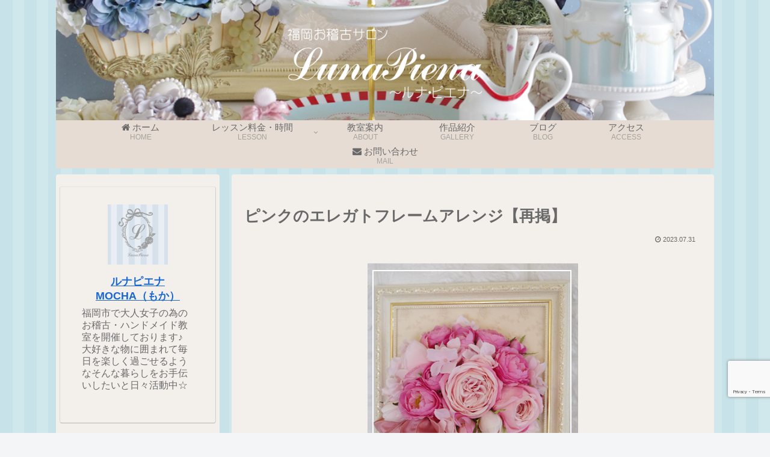

--- FILE ---
content_type: text/html; charset=utf-8
request_url: https://www.google.com/recaptcha/api2/anchor?ar=1&k=6LfKkWUqAAAAAJLKlb2c6QutuyHvs_4IagAmpK2u&co=aHR0cHM6Ly9sdW5hcGllbmEyMDEwLmNvbTo0NDM.&hl=en&v=N67nZn4AqZkNcbeMu4prBgzg&size=invisible&anchor-ms=20000&execute-ms=30000&cb=ihyweyavtcp5
body_size: 48746
content:
<!DOCTYPE HTML><html dir="ltr" lang="en"><head><meta http-equiv="Content-Type" content="text/html; charset=UTF-8">
<meta http-equiv="X-UA-Compatible" content="IE=edge">
<title>reCAPTCHA</title>
<style type="text/css">
/* cyrillic-ext */
@font-face {
  font-family: 'Roboto';
  font-style: normal;
  font-weight: 400;
  font-stretch: 100%;
  src: url(//fonts.gstatic.com/s/roboto/v48/KFO7CnqEu92Fr1ME7kSn66aGLdTylUAMa3GUBHMdazTgWw.woff2) format('woff2');
  unicode-range: U+0460-052F, U+1C80-1C8A, U+20B4, U+2DE0-2DFF, U+A640-A69F, U+FE2E-FE2F;
}
/* cyrillic */
@font-face {
  font-family: 'Roboto';
  font-style: normal;
  font-weight: 400;
  font-stretch: 100%;
  src: url(//fonts.gstatic.com/s/roboto/v48/KFO7CnqEu92Fr1ME7kSn66aGLdTylUAMa3iUBHMdazTgWw.woff2) format('woff2');
  unicode-range: U+0301, U+0400-045F, U+0490-0491, U+04B0-04B1, U+2116;
}
/* greek-ext */
@font-face {
  font-family: 'Roboto';
  font-style: normal;
  font-weight: 400;
  font-stretch: 100%;
  src: url(//fonts.gstatic.com/s/roboto/v48/KFO7CnqEu92Fr1ME7kSn66aGLdTylUAMa3CUBHMdazTgWw.woff2) format('woff2');
  unicode-range: U+1F00-1FFF;
}
/* greek */
@font-face {
  font-family: 'Roboto';
  font-style: normal;
  font-weight: 400;
  font-stretch: 100%;
  src: url(//fonts.gstatic.com/s/roboto/v48/KFO7CnqEu92Fr1ME7kSn66aGLdTylUAMa3-UBHMdazTgWw.woff2) format('woff2');
  unicode-range: U+0370-0377, U+037A-037F, U+0384-038A, U+038C, U+038E-03A1, U+03A3-03FF;
}
/* math */
@font-face {
  font-family: 'Roboto';
  font-style: normal;
  font-weight: 400;
  font-stretch: 100%;
  src: url(//fonts.gstatic.com/s/roboto/v48/KFO7CnqEu92Fr1ME7kSn66aGLdTylUAMawCUBHMdazTgWw.woff2) format('woff2');
  unicode-range: U+0302-0303, U+0305, U+0307-0308, U+0310, U+0312, U+0315, U+031A, U+0326-0327, U+032C, U+032F-0330, U+0332-0333, U+0338, U+033A, U+0346, U+034D, U+0391-03A1, U+03A3-03A9, U+03B1-03C9, U+03D1, U+03D5-03D6, U+03F0-03F1, U+03F4-03F5, U+2016-2017, U+2034-2038, U+203C, U+2040, U+2043, U+2047, U+2050, U+2057, U+205F, U+2070-2071, U+2074-208E, U+2090-209C, U+20D0-20DC, U+20E1, U+20E5-20EF, U+2100-2112, U+2114-2115, U+2117-2121, U+2123-214F, U+2190, U+2192, U+2194-21AE, U+21B0-21E5, U+21F1-21F2, U+21F4-2211, U+2213-2214, U+2216-22FF, U+2308-230B, U+2310, U+2319, U+231C-2321, U+2336-237A, U+237C, U+2395, U+239B-23B7, U+23D0, U+23DC-23E1, U+2474-2475, U+25AF, U+25B3, U+25B7, U+25BD, U+25C1, U+25CA, U+25CC, U+25FB, U+266D-266F, U+27C0-27FF, U+2900-2AFF, U+2B0E-2B11, U+2B30-2B4C, U+2BFE, U+3030, U+FF5B, U+FF5D, U+1D400-1D7FF, U+1EE00-1EEFF;
}
/* symbols */
@font-face {
  font-family: 'Roboto';
  font-style: normal;
  font-weight: 400;
  font-stretch: 100%;
  src: url(//fonts.gstatic.com/s/roboto/v48/KFO7CnqEu92Fr1ME7kSn66aGLdTylUAMaxKUBHMdazTgWw.woff2) format('woff2');
  unicode-range: U+0001-000C, U+000E-001F, U+007F-009F, U+20DD-20E0, U+20E2-20E4, U+2150-218F, U+2190, U+2192, U+2194-2199, U+21AF, U+21E6-21F0, U+21F3, U+2218-2219, U+2299, U+22C4-22C6, U+2300-243F, U+2440-244A, U+2460-24FF, U+25A0-27BF, U+2800-28FF, U+2921-2922, U+2981, U+29BF, U+29EB, U+2B00-2BFF, U+4DC0-4DFF, U+FFF9-FFFB, U+10140-1018E, U+10190-1019C, U+101A0, U+101D0-101FD, U+102E0-102FB, U+10E60-10E7E, U+1D2C0-1D2D3, U+1D2E0-1D37F, U+1F000-1F0FF, U+1F100-1F1AD, U+1F1E6-1F1FF, U+1F30D-1F30F, U+1F315, U+1F31C, U+1F31E, U+1F320-1F32C, U+1F336, U+1F378, U+1F37D, U+1F382, U+1F393-1F39F, U+1F3A7-1F3A8, U+1F3AC-1F3AF, U+1F3C2, U+1F3C4-1F3C6, U+1F3CA-1F3CE, U+1F3D4-1F3E0, U+1F3ED, U+1F3F1-1F3F3, U+1F3F5-1F3F7, U+1F408, U+1F415, U+1F41F, U+1F426, U+1F43F, U+1F441-1F442, U+1F444, U+1F446-1F449, U+1F44C-1F44E, U+1F453, U+1F46A, U+1F47D, U+1F4A3, U+1F4B0, U+1F4B3, U+1F4B9, U+1F4BB, U+1F4BF, U+1F4C8-1F4CB, U+1F4D6, U+1F4DA, U+1F4DF, U+1F4E3-1F4E6, U+1F4EA-1F4ED, U+1F4F7, U+1F4F9-1F4FB, U+1F4FD-1F4FE, U+1F503, U+1F507-1F50B, U+1F50D, U+1F512-1F513, U+1F53E-1F54A, U+1F54F-1F5FA, U+1F610, U+1F650-1F67F, U+1F687, U+1F68D, U+1F691, U+1F694, U+1F698, U+1F6AD, U+1F6B2, U+1F6B9-1F6BA, U+1F6BC, U+1F6C6-1F6CF, U+1F6D3-1F6D7, U+1F6E0-1F6EA, U+1F6F0-1F6F3, U+1F6F7-1F6FC, U+1F700-1F7FF, U+1F800-1F80B, U+1F810-1F847, U+1F850-1F859, U+1F860-1F887, U+1F890-1F8AD, U+1F8B0-1F8BB, U+1F8C0-1F8C1, U+1F900-1F90B, U+1F93B, U+1F946, U+1F984, U+1F996, U+1F9E9, U+1FA00-1FA6F, U+1FA70-1FA7C, U+1FA80-1FA89, U+1FA8F-1FAC6, U+1FACE-1FADC, U+1FADF-1FAE9, U+1FAF0-1FAF8, U+1FB00-1FBFF;
}
/* vietnamese */
@font-face {
  font-family: 'Roboto';
  font-style: normal;
  font-weight: 400;
  font-stretch: 100%;
  src: url(//fonts.gstatic.com/s/roboto/v48/KFO7CnqEu92Fr1ME7kSn66aGLdTylUAMa3OUBHMdazTgWw.woff2) format('woff2');
  unicode-range: U+0102-0103, U+0110-0111, U+0128-0129, U+0168-0169, U+01A0-01A1, U+01AF-01B0, U+0300-0301, U+0303-0304, U+0308-0309, U+0323, U+0329, U+1EA0-1EF9, U+20AB;
}
/* latin-ext */
@font-face {
  font-family: 'Roboto';
  font-style: normal;
  font-weight: 400;
  font-stretch: 100%;
  src: url(//fonts.gstatic.com/s/roboto/v48/KFO7CnqEu92Fr1ME7kSn66aGLdTylUAMa3KUBHMdazTgWw.woff2) format('woff2');
  unicode-range: U+0100-02BA, U+02BD-02C5, U+02C7-02CC, U+02CE-02D7, U+02DD-02FF, U+0304, U+0308, U+0329, U+1D00-1DBF, U+1E00-1E9F, U+1EF2-1EFF, U+2020, U+20A0-20AB, U+20AD-20C0, U+2113, U+2C60-2C7F, U+A720-A7FF;
}
/* latin */
@font-face {
  font-family: 'Roboto';
  font-style: normal;
  font-weight: 400;
  font-stretch: 100%;
  src: url(//fonts.gstatic.com/s/roboto/v48/KFO7CnqEu92Fr1ME7kSn66aGLdTylUAMa3yUBHMdazQ.woff2) format('woff2');
  unicode-range: U+0000-00FF, U+0131, U+0152-0153, U+02BB-02BC, U+02C6, U+02DA, U+02DC, U+0304, U+0308, U+0329, U+2000-206F, U+20AC, U+2122, U+2191, U+2193, U+2212, U+2215, U+FEFF, U+FFFD;
}
/* cyrillic-ext */
@font-face {
  font-family: 'Roboto';
  font-style: normal;
  font-weight: 500;
  font-stretch: 100%;
  src: url(//fonts.gstatic.com/s/roboto/v48/KFO7CnqEu92Fr1ME7kSn66aGLdTylUAMa3GUBHMdazTgWw.woff2) format('woff2');
  unicode-range: U+0460-052F, U+1C80-1C8A, U+20B4, U+2DE0-2DFF, U+A640-A69F, U+FE2E-FE2F;
}
/* cyrillic */
@font-face {
  font-family: 'Roboto';
  font-style: normal;
  font-weight: 500;
  font-stretch: 100%;
  src: url(//fonts.gstatic.com/s/roboto/v48/KFO7CnqEu92Fr1ME7kSn66aGLdTylUAMa3iUBHMdazTgWw.woff2) format('woff2');
  unicode-range: U+0301, U+0400-045F, U+0490-0491, U+04B0-04B1, U+2116;
}
/* greek-ext */
@font-face {
  font-family: 'Roboto';
  font-style: normal;
  font-weight: 500;
  font-stretch: 100%;
  src: url(//fonts.gstatic.com/s/roboto/v48/KFO7CnqEu92Fr1ME7kSn66aGLdTylUAMa3CUBHMdazTgWw.woff2) format('woff2');
  unicode-range: U+1F00-1FFF;
}
/* greek */
@font-face {
  font-family: 'Roboto';
  font-style: normal;
  font-weight: 500;
  font-stretch: 100%;
  src: url(//fonts.gstatic.com/s/roboto/v48/KFO7CnqEu92Fr1ME7kSn66aGLdTylUAMa3-UBHMdazTgWw.woff2) format('woff2');
  unicode-range: U+0370-0377, U+037A-037F, U+0384-038A, U+038C, U+038E-03A1, U+03A3-03FF;
}
/* math */
@font-face {
  font-family: 'Roboto';
  font-style: normal;
  font-weight: 500;
  font-stretch: 100%;
  src: url(//fonts.gstatic.com/s/roboto/v48/KFO7CnqEu92Fr1ME7kSn66aGLdTylUAMawCUBHMdazTgWw.woff2) format('woff2');
  unicode-range: U+0302-0303, U+0305, U+0307-0308, U+0310, U+0312, U+0315, U+031A, U+0326-0327, U+032C, U+032F-0330, U+0332-0333, U+0338, U+033A, U+0346, U+034D, U+0391-03A1, U+03A3-03A9, U+03B1-03C9, U+03D1, U+03D5-03D6, U+03F0-03F1, U+03F4-03F5, U+2016-2017, U+2034-2038, U+203C, U+2040, U+2043, U+2047, U+2050, U+2057, U+205F, U+2070-2071, U+2074-208E, U+2090-209C, U+20D0-20DC, U+20E1, U+20E5-20EF, U+2100-2112, U+2114-2115, U+2117-2121, U+2123-214F, U+2190, U+2192, U+2194-21AE, U+21B0-21E5, U+21F1-21F2, U+21F4-2211, U+2213-2214, U+2216-22FF, U+2308-230B, U+2310, U+2319, U+231C-2321, U+2336-237A, U+237C, U+2395, U+239B-23B7, U+23D0, U+23DC-23E1, U+2474-2475, U+25AF, U+25B3, U+25B7, U+25BD, U+25C1, U+25CA, U+25CC, U+25FB, U+266D-266F, U+27C0-27FF, U+2900-2AFF, U+2B0E-2B11, U+2B30-2B4C, U+2BFE, U+3030, U+FF5B, U+FF5D, U+1D400-1D7FF, U+1EE00-1EEFF;
}
/* symbols */
@font-face {
  font-family: 'Roboto';
  font-style: normal;
  font-weight: 500;
  font-stretch: 100%;
  src: url(//fonts.gstatic.com/s/roboto/v48/KFO7CnqEu92Fr1ME7kSn66aGLdTylUAMaxKUBHMdazTgWw.woff2) format('woff2');
  unicode-range: U+0001-000C, U+000E-001F, U+007F-009F, U+20DD-20E0, U+20E2-20E4, U+2150-218F, U+2190, U+2192, U+2194-2199, U+21AF, U+21E6-21F0, U+21F3, U+2218-2219, U+2299, U+22C4-22C6, U+2300-243F, U+2440-244A, U+2460-24FF, U+25A0-27BF, U+2800-28FF, U+2921-2922, U+2981, U+29BF, U+29EB, U+2B00-2BFF, U+4DC0-4DFF, U+FFF9-FFFB, U+10140-1018E, U+10190-1019C, U+101A0, U+101D0-101FD, U+102E0-102FB, U+10E60-10E7E, U+1D2C0-1D2D3, U+1D2E0-1D37F, U+1F000-1F0FF, U+1F100-1F1AD, U+1F1E6-1F1FF, U+1F30D-1F30F, U+1F315, U+1F31C, U+1F31E, U+1F320-1F32C, U+1F336, U+1F378, U+1F37D, U+1F382, U+1F393-1F39F, U+1F3A7-1F3A8, U+1F3AC-1F3AF, U+1F3C2, U+1F3C4-1F3C6, U+1F3CA-1F3CE, U+1F3D4-1F3E0, U+1F3ED, U+1F3F1-1F3F3, U+1F3F5-1F3F7, U+1F408, U+1F415, U+1F41F, U+1F426, U+1F43F, U+1F441-1F442, U+1F444, U+1F446-1F449, U+1F44C-1F44E, U+1F453, U+1F46A, U+1F47D, U+1F4A3, U+1F4B0, U+1F4B3, U+1F4B9, U+1F4BB, U+1F4BF, U+1F4C8-1F4CB, U+1F4D6, U+1F4DA, U+1F4DF, U+1F4E3-1F4E6, U+1F4EA-1F4ED, U+1F4F7, U+1F4F9-1F4FB, U+1F4FD-1F4FE, U+1F503, U+1F507-1F50B, U+1F50D, U+1F512-1F513, U+1F53E-1F54A, U+1F54F-1F5FA, U+1F610, U+1F650-1F67F, U+1F687, U+1F68D, U+1F691, U+1F694, U+1F698, U+1F6AD, U+1F6B2, U+1F6B9-1F6BA, U+1F6BC, U+1F6C6-1F6CF, U+1F6D3-1F6D7, U+1F6E0-1F6EA, U+1F6F0-1F6F3, U+1F6F7-1F6FC, U+1F700-1F7FF, U+1F800-1F80B, U+1F810-1F847, U+1F850-1F859, U+1F860-1F887, U+1F890-1F8AD, U+1F8B0-1F8BB, U+1F8C0-1F8C1, U+1F900-1F90B, U+1F93B, U+1F946, U+1F984, U+1F996, U+1F9E9, U+1FA00-1FA6F, U+1FA70-1FA7C, U+1FA80-1FA89, U+1FA8F-1FAC6, U+1FACE-1FADC, U+1FADF-1FAE9, U+1FAF0-1FAF8, U+1FB00-1FBFF;
}
/* vietnamese */
@font-face {
  font-family: 'Roboto';
  font-style: normal;
  font-weight: 500;
  font-stretch: 100%;
  src: url(//fonts.gstatic.com/s/roboto/v48/KFO7CnqEu92Fr1ME7kSn66aGLdTylUAMa3OUBHMdazTgWw.woff2) format('woff2');
  unicode-range: U+0102-0103, U+0110-0111, U+0128-0129, U+0168-0169, U+01A0-01A1, U+01AF-01B0, U+0300-0301, U+0303-0304, U+0308-0309, U+0323, U+0329, U+1EA0-1EF9, U+20AB;
}
/* latin-ext */
@font-face {
  font-family: 'Roboto';
  font-style: normal;
  font-weight: 500;
  font-stretch: 100%;
  src: url(//fonts.gstatic.com/s/roboto/v48/KFO7CnqEu92Fr1ME7kSn66aGLdTylUAMa3KUBHMdazTgWw.woff2) format('woff2');
  unicode-range: U+0100-02BA, U+02BD-02C5, U+02C7-02CC, U+02CE-02D7, U+02DD-02FF, U+0304, U+0308, U+0329, U+1D00-1DBF, U+1E00-1E9F, U+1EF2-1EFF, U+2020, U+20A0-20AB, U+20AD-20C0, U+2113, U+2C60-2C7F, U+A720-A7FF;
}
/* latin */
@font-face {
  font-family: 'Roboto';
  font-style: normal;
  font-weight: 500;
  font-stretch: 100%;
  src: url(//fonts.gstatic.com/s/roboto/v48/KFO7CnqEu92Fr1ME7kSn66aGLdTylUAMa3yUBHMdazQ.woff2) format('woff2');
  unicode-range: U+0000-00FF, U+0131, U+0152-0153, U+02BB-02BC, U+02C6, U+02DA, U+02DC, U+0304, U+0308, U+0329, U+2000-206F, U+20AC, U+2122, U+2191, U+2193, U+2212, U+2215, U+FEFF, U+FFFD;
}
/* cyrillic-ext */
@font-face {
  font-family: 'Roboto';
  font-style: normal;
  font-weight: 900;
  font-stretch: 100%;
  src: url(//fonts.gstatic.com/s/roboto/v48/KFO7CnqEu92Fr1ME7kSn66aGLdTylUAMa3GUBHMdazTgWw.woff2) format('woff2');
  unicode-range: U+0460-052F, U+1C80-1C8A, U+20B4, U+2DE0-2DFF, U+A640-A69F, U+FE2E-FE2F;
}
/* cyrillic */
@font-face {
  font-family: 'Roboto';
  font-style: normal;
  font-weight: 900;
  font-stretch: 100%;
  src: url(//fonts.gstatic.com/s/roboto/v48/KFO7CnqEu92Fr1ME7kSn66aGLdTylUAMa3iUBHMdazTgWw.woff2) format('woff2');
  unicode-range: U+0301, U+0400-045F, U+0490-0491, U+04B0-04B1, U+2116;
}
/* greek-ext */
@font-face {
  font-family: 'Roboto';
  font-style: normal;
  font-weight: 900;
  font-stretch: 100%;
  src: url(//fonts.gstatic.com/s/roboto/v48/KFO7CnqEu92Fr1ME7kSn66aGLdTylUAMa3CUBHMdazTgWw.woff2) format('woff2');
  unicode-range: U+1F00-1FFF;
}
/* greek */
@font-face {
  font-family: 'Roboto';
  font-style: normal;
  font-weight: 900;
  font-stretch: 100%;
  src: url(//fonts.gstatic.com/s/roboto/v48/KFO7CnqEu92Fr1ME7kSn66aGLdTylUAMa3-UBHMdazTgWw.woff2) format('woff2');
  unicode-range: U+0370-0377, U+037A-037F, U+0384-038A, U+038C, U+038E-03A1, U+03A3-03FF;
}
/* math */
@font-face {
  font-family: 'Roboto';
  font-style: normal;
  font-weight: 900;
  font-stretch: 100%;
  src: url(//fonts.gstatic.com/s/roboto/v48/KFO7CnqEu92Fr1ME7kSn66aGLdTylUAMawCUBHMdazTgWw.woff2) format('woff2');
  unicode-range: U+0302-0303, U+0305, U+0307-0308, U+0310, U+0312, U+0315, U+031A, U+0326-0327, U+032C, U+032F-0330, U+0332-0333, U+0338, U+033A, U+0346, U+034D, U+0391-03A1, U+03A3-03A9, U+03B1-03C9, U+03D1, U+03D5-03D6, U+03F0-03F1, U+03F4-03F5, U+2016-2017, U+2034-2038, U+203C, U+2040, U+2043, U+2047, U+2050, U+2057, U+205F, U+2070-2071, U+2074-208E, U+2090-209C, U+20D0-20DC, U+20E1, U+20E5-20EF, U+2100-2112, U+2114-2115, U+2117-2121, U+2123-214F, U+2190, U+2192, U+2194-21AE, U+21B0-21E5, U+21F1-21F2, U+21F4-2211, U+2213-2214, U+2216-22FF, U+2308-230B, U+2310, U+2319, U+231C-2321, U+2336-237A, U+237C, U+2395, U+239B-23B7, U+23D0, U+23DC-23E1, U+2474-2475, U+25AF, U+25B3, U+25B7, U+25BD, U+25C1, U+25CA, U+25CC, U+25FB, U+266D-266F, U+27C0-27FF, U+2900-2AFF, U+2B0E-2B11, U+2B30-2B4C, U+2BFE, U+3030, U+FF5B, U+FF5D, U+1D400-1D7FF, U+1EE00-1EEFF;
}
/* symbols */
@font-face {
  font-family: 'Roboto';
  font-style: normal;
  font-weight: 900;
  font-stretch: 100%;
  src: url(//fonts.gstatic.com/s/roboto/v48/KFO7CnqEu92Fr1ME7kSn66aGLdTylUAMaxKUBHMdazTgWw.woff2) format('woff2');
  unicode-range: U+0001-000C, U+000E-001F, U+007F-009F, U+20DD-20E0, U+20E2-20E4, U+2150-218F, U+2190, U+2192, U+2194-2199, U+21AF, U+21E6-21F0, U+21F3, U+2218-2219, U+2299, U+22C4-22C6, U+2300-243F, U+2440-244A, U+2460-24FF, U+25A0-27BF, U+2800-28FF, U+2921-2922, U+2981, U+29BF, U+29EB, U+2B00-2BFF, U+4DC0-4DFF, U+FFF9-FFFB, U+10140-1018E, U+10190-1019C, U+101A0, U+101D0-101FD, U+102E0-102FB, U+10E60-10E7E, U+1D2C0-1D2D3, U+1D2E0-1D37F, U+1F000-1F0FF, U+1F100-1F1AD, U+1F1E6-1F1FF, U+1F30D-1F30F, U+1F315, U+1F31C, U+1F31E, U+1F320-1F32C, U+1F336, U+1F378, U+1F37D, U+1F382, U+1F393-1F39F, U+1F3A7-1F3A8, U+1F3AC-1F3AF, U+1F3C2, U+1F3C4-1F3C6, U+1F3CA-1F3CE, U+1F3D4-1F3E0, U+1F3ED, U+1F3F1-1F3F3, U+1F3F5-1F3F7, U+1F408, U+1F415, U+1F41F, U+1F426, U+1F43F, U+1F441-1F442, U+1F444, U+1F446-1F449, U+1F44C-1F44E, U+1F453, U+1F46A, U+1F47D, U+1F4A3, U+1F4B0, U+1F4B3, U+1F4B9, U+1F4BB, U+1F4BF, U+1F4C8-1F4CB, U+1F4D6, U+1F4DA, U+1F4DF, U+1F4E3-1F4E6, U+1F4EA-1F4ED, U+1F4F7, U+1F4F9-1F4FB, U+1F4FD-1F4FE, U+1F503, U+1F507-1F50B, U+1F50D, U+1F512-1F513, U+1F53E-1F54A, U+1F54F-1F5FA, U+1F610, U+1F650-1F67F, U+1F687, U+1F68D, U+1F691, U+1F694, U+1F698, U+1F6AD, U+1F6B2, U+1F6B9-1F6BA, U+1F6BC, U+1F6C6-1F6CF, U+1F6D3-1F6D7, U+1F6E0-1F6EA, U+1F6F0-1F6F3, U+1F6F7-1F6FC, U+1F700-1F7FF, U+1F800-1F80B, U+1F810-1F847, U+1F850-1F859, U+1F860-1F887, U+1F890-1F8AD, U+1F8B0-1F8BB, U+1F8C0-1F8C1, U+1F900-1F90B, U+1F93B, U+1F946, U+1F984, U+1F996, U+1F9E9, U+1FA00-1FA6F, U+1FA70-1FA7C, U+1FA80-1FA89, U+1FA8F-1FAC6, U+1FACE-1FADC, U+1FADF-1FAE9, U+1FAF0-1FAF8, U+1FB00-1FBFF;
}
/* vietnamese */
@font-face {
  font-family: 'Roboto';
  font-style: normal;
  font-weight: 900;
  font-stretch: 100%;
  src: url(//fonts.gstatic.com/s/roboto/v48/KFO7CnqEu92Fr1ME7kSn66aGLdTylUAMa3OUBHMdazTgWw.woff2) format('woff2');
  unicode-range: U+0102-0103, U+0110-0111, U+0128-0129, U+0168-0169, U+01A0-01A1, U+01AF-01B0, U+0300-0301, U+0303-0304, U+0308-0309, U+0323, U+0329, U+1EA0-1EF9, U+20AB;
}
/* latin-ext */
@font-face {
  font-family: 'Roboto';
  font-style: normal;
  font-weight: 900;
  font-stretch: 100%;
  src: url(//fonts.gstatic.com/s/roboto/v48/KFO7CnqEu92Fr1ME7kSn66aGLdTylUAMa3KUBHMdazTgWw.woff2) format('woff2');
  unicode-range: U+0100-02BA, U+02BD-02C5, U+02C7-02CC, U+02CE-02D7, U+02DD-02FF, U+0304, U+0308, U+0329, U+1D00-1DBF, U+1E00-1E9F, U+1EF2-1EFF, U+2020, U+20A0-20AB, U+20AD-20C0, U+2113, U+2C60-2C7F, U+A720-A7FF;
}
/* latin */
@font-face {
  font-family: 'Roboto';
  font-style: normal;
  font-weight: 900;
  font-stretch: 100%;
  src: url(//fonts.gstatic.com/s/roboto/v48/KFO7CnqEu92Fr1ME7kSn66aGLdTylUAMa3yUBHMdazQ.woff2) format('woff2');
  unicode-range: U+0000-00FF, U+0131, U+0152-0153, U+02BB-02BC, U+02C6, U+02DA, U+02DC, U+0304, U+0308, U+0329, U+2000-206F, U+20AC, U+2122, U+2191, U+2193, U+2212, U+2215, U+FEFF, U+FFFD;
}

</style>
<link rel="stylesheet" type="text/css" href="https://www.gstatic.com/recaptcha/releases/N67nZn4AqZkNcbeMu4prBgzg/styles__ltr.css">
<script nonce="W7vM1B2UhFY2oQgzGjMG2g" type="text/javascript">window['__recaptcha_api'] = 'https://www.google.com/recaptcha/api2/';</script>
<script type="text/javascript" src="https://www.gstatic.com/recaptcha/releases/N67nZn4AqZkNcbeMu4prBgzg/recaptcha__en.js" nonce="W7vM1B2UhFY2oQgzGjMG2g">
      
    </script></head>
<body><div id="rc-anchor-alert" class="rc-anchor-alert"></div>
<input type="hidden" id="recaptcha-token" value="[base64]">
<script type="text/javascript" nonce="W7vM1B2UhFY2oQgzGjMG2g">
      recaptcha.anchor.Main.init("[\x22ainput\x22,[\x22bgdata\x22,\x22\x22,\[base64]/[base64]/MjU1Ong/[base64]/[base64]/[base64]/[base64]/[base64]/[base64]/[base64]/[base64]/[base64]/[base64]/[base64]/[base64]/[base64]/[base64]/[base64]\\u003d\x22,\[base64]\\u003d\\u003d\x22,\x22woxew5haw5RGw7LDsMKuWsKUcMKEwpFHfitOS8O2a2IowqMJHlAJwr4XwrJkehcABSF7wqXDtgTDu2jDq8Okwpggw4nCoB7DmsOtbUHDpU51wpbCvjVvcS3Dizxzw7jDtmAswpfCtcO6w4vDow/ChSLCm3R/dgQ4w5/CuyYTwovCj8O/worDlE8+wq86LxXCgzd4wqfDucOIFDHCn8OVSBPCjzrCmMOow7TChsKEwrLDscO1fHDCiMKULDUkGMKawrTDlx0oXXorU8KVD8KdVmHChknCksOPcx/CmsKzPcOyUcKWwrJGBsOlaMO8FSF6GMKswrBEQVrDocOyZMOEC8O1X1PDh8OYw7rClcOAPEfDuzNDw7Epw7PDkcK7w7hPwqhvw6PCk8Okwo4Bw7ovw60Fw7LCi8K/wr/DnQLCtMOTPzPDh0rCoBTDmw/CjsOOM8OkAcOCw7TCnsKAbx/CrsO4w7AEfn/ChcOJdMKXJ8O+X8OsYHXCtxbDuwrDmTEcBEIFckkgw64Kw6TClxbDjcKWaHMmACHDh8K6w7E0w4dWcQTCuMO9wrrDncOGw73CtDrDvMOdw6EdwqTDqMKWw7B2AQDDlMKUYsKrPcK9QcKLKcKqe8KjWBtRXzDCkEnCv8O/UmrChcKnw6jClMOTw7rCpxPClg4Ew6nCpE03UAnDuGI0w4/CjXzDmxQuYAbDuwdlBcKxw7UnKFnCmcOgIsObwozCkcKowr3CoMObwq4lwpdFwpnCiA82F0k+PMKfwpxew4tPwpk9wrDCv8OhCsKaK8OCekJiW3IAwrhgEcKzAsOjUsOHw5UUw50ww73CkAJLXsOzw7rDmMOpwro/[base64]/Cp8Omwq4FOsKlcynCnsKXwonDuXhGFcKAIhHDvGbCtcORHHsww6VqDcO7wp3ClmN7KUp1wp3CnwvDj8KHw57CuSfCkcOhOivDpEAcw6tUw4HCr1DDpsORwpLCmMKcUVI5A8OXUG0+w6/Dn8O9axIDw7wZwozCmcKfa3ofG8OGwoUBOsKPAzcxw4zDtcOvwoBjdcOZfcKRwqgNw60NQMOGw5s/w4zCosOiFHfCisK9w4prwrE4w6LCiMKFB25tHMOVLsKHNk3Dji/Dr8KWwpIZwoFBwpTCqVskXV7Ch8KGwqLDlMKaw6PCgwo8KnYFw4FzwrPDrU1RJlXClFPDocO2w5XDlh/[base64]/CsMKWw58aw7lBfsOvPmHDslvChMO0wrlkcsKPQ1Uhw7PCl8Ocw7Vtw6vDr8KNd8O2GD4Mwq99cC5Gw4tiw6fCiw3DlnDCv8Kywp7CocOHeiPCn8KXaF4Xw63CvCtQwqkvQHBIw7bChMKUw7LDj8K1IcK7wrjDnsKkbcKhfMK3PcOSwro7aMOmMcKfLMKqHG/[base64]/Cp2M3JMO3DC3CnMOhPcOXw58ewqQLwoJFw7nDpiXCsMKNw6Q+woHCrcKywpRSPxrDhRbCq8OpwoJAw6fCpTrCqMO1wqzDpgdLdMK6wrJVw4pJw5hKa3XDq1VeVwPCmMOywonChEtrwogMw7AqwoPCg8OVX8K/B1fDncOfw5nDl8OcBcKORRLDoxBqXsKvFXJOw6vDhnLDjsO9wqhMIzAiw7Irw4LCmsO6wr7DocKSw5oCCMOlw6VBwqLDgcO2P8KGwqEtW3zCuT7CisK7wqzDmSclwqJJfMOuwoPDpsKCd8Oow45/w6fCvn8CPxQjK1oROmDClsOYwpZffFXDk8OgGDvCsEtjwq7DgMKtwqDDhcKeVzRECDdWIFc7SljDjMONCDIrwrPDnRXDiMOsP253w78twq1xwrDCg8Kpw5N2T1R0B8OxWgcdw7s+UMOZCwjCsMOEw7tEwpTDrMOHU8KWwo/CrkLCqmljwpzDmsO4w6HDln7Du8ORwrrDssO8J8K0HMK1R8K8wrvDvcO/[base64]/[base64]/ChH0fwp0oXzU3wpbCkcKcw7Fpw5zDmzclw6bDoCFGa8OlT8Oew7/CtWNswqfDsDk7WEfCuTsFwoMAw5LDpEx6wr4Abi3CnsKfwp3Dq0rDscKcwq0GbMOgXcKvN04tw4zDi3DCjsOqQGMVaGpobBzDnVs/HF18w6diSEEJY8KPw64pwpTCucKPw4XDksOpKxoZwrDCs8OeFUsdw5XCh1IRb8KFB3pHWjTDucOPwq/CicOREsOkLEASwr1eSzrDmMOsXW7CjcO7GsKdQEjCnsOqDzYcNMOXS0TCiMOUbMK8wrbCpgUKwqTDlEckB8O4MsO4cloOwq/DiRJkw7kYOj0eEyEgOMKPSEQew7wDwqzDsj0CaVfCkRrCisOhJ2wIw45qwpdTM8K9K2ghw6/DncK+w7EBw6zDlWfCvsOqIhMwdDUTw7ZjXcK9wrjCjjo8w5jCiy8EKQPDo8KlwrbCocOwwogyworDjjBKwqLCicOqLcKJwo09wp7DrC3DhsKYICUyPcOPw4tLUGE3wpMgGVVDTcK/[base64]/DpMKGwq1DDWUyRMO6YTTCo8KCLi3DnsKGw5F3wpYIFcO1w5hIQ8OoOSxJH8OqwqXDsGxgwq7CuUrDpTLCgC7DscOJwqonw5zCh1nCvRpcw4Z/wpvDisKkw7Q+dHHCi8KPaWUtRVlsw61mFS7DpsO7SMKSWGpowrY/wrc3FsOKQ8Ovw5vCkMKyw4vDoHh8A8K3BmbCtk96MysrwqZlW24mX8K8A2BhYXlPck15T0AfOMOtFk98wr7CvQ7DqsKkw4Ejw7zDvAbDg3xySMKOw7TCsXkxDcKVG2/[base64]/CgGBOwrk7w6gXwpDDjx8PFlHDmsORwpAtwo7DscOrw7s5Q3ZPw5PDucOjwrnDmsK2woQXYsKnw5bDncKtYMK/D8OtCl9/FcOew4LCpF0CwqfDkgQyw4Fmw6HDrAFiRsKrJsKObcOnYMOfw5s2BcO2XjDDl8OMN8K9w4shXl/[base64]/[base64]/wrHCg1tDC8Oow7YzLcOkwoRYZkVzw5vDo8KoLcKzwrbDlcKrB8KPKwHDkcOow4pPwpTDp8KJwqPDtMKgG8OMAh0sw5IOb8KBY8OVaxgGwoQOYCjDnXE8A3slw6fCi8Kbw75Zwp/DksObeEDCqAXCqsOXSsKuwp/DnDHCksObDMKQHsO4fS9jw6QQGcKINMOVbMK3wqvDjXLDqsKfw5dpf8OINh/[base64]/IMKsXMKeTHBtHznDs8KnwrjCp8KkfsO5w4nDkg8nwrHDj8K/[base64]/DtAHCrU7CtEPDqMK2wohROcK8BcK9w6Z2woPDoBLDisKvw5vDtcOsLcKaRMO0PjA1w6DDqjvCgzPDhmx6wpJFw6bDjMOHw59ZTMOKT8O3w7TDpsK7eMK2w6TCs1vCt3rDvz/Cg2stw55bJcK5w7Bkb2EqwqLDsQJvRWPDki/CrcO0dGFqw7XChj7Dm24Vw55CwpXCscOnwqMiXcK4IsObcMKKw6YhwoDCgx5UBsKAGcKEw7fCqcKzwqvCosOtLcK2w6bChcKQw5bCqMOxwrsswqt1ExU+LMO2w5vDncOWQVZGNAEDw6QkR2bCocOvYcOSw6bCm8K0w6HDrMOoQMOQCQ/CpsOSEMO2Vn/Dk8Kcwp5/wqbDksONw43DpBHCj3nDksKURznDkl3Dk1dGwoHCo8K3w6U3wqjCoMKLPMKXwpjCvsK+wp90fsKtw6DDizjCgFzDlw3Chh3DhsOkV8KYwrTDhcOAwqfCnMKFw4LDskzCoMOwPsOyeEHDjsOJI8KjwpUPGRkJK8KlTMK1dBMGbh/Dv8KZwo3CgcO2wqwGw7ovBADDs3/DuW7DusO0wobDmlsYw7xvCgY7w6bDjjfDmwlbKEfDmzBQw6TDvgTCj8K4wq/DpwPCh8O2w4JJw4w1w6tgwqfDkMO6w6fCsCRiPwNwV0MSwpvCncODwoXCosKdw57DnW7CqDccTB8iH8OLB37DvSs7w4PCtcKcDcOnwrhcA8Khwp/CtcOTwqwcw4rDg8ODw6XDrsOsVsKUPy/Co8K4wovDpi3DvWvDkcKLwoPCpyJPwoNvw69fwprClsK6ZT5XYzzDqMKiMxfCncKrw5DDnWI0wqfDsFLDjMO7wo/CmUzCuDg3DH4JwofDsGLCgGRbX8Oywoc4HwjDuw8AZcKaw4LDtkMlw5zCtcO+b2TCiHzCt8OVfsOKcD7DisO9I2pdQW4edFhewo/[base64]/w7HDvBDDr3nCgMOXwqHDn8K2wpoddMO5w4nCjWbDpgTCsG/CgH9SwrVbwrHDvznDjEE+LcK6OsKQw79Iw6VeTwfCqSVnwoBII8KZMg9Aw4oYwq8FwrFdwq/CnsORw4TDs8OQwrcjw5Isw4XDjsKrQhDCncO1DMOEwr1gYMKEaSU3w59Uw4DDlsKoKww5wp8bw5/DnmFow7pKMCpaLsKrLAvClsOPwovDhk3DnRcVWkE6YsK9SsO9w6bDhzZ4M1XCl8OkE8OMQUByAA5yw7TCimsNH3w6w6vDgcO5w7JVwojDvEoeYiEhw6rDvCc6wpzDtsKKw7Qiw6wIAFTCtMKMX8ONw7xmCMKzw4ZwTSDDp8ObXcO/R8K8IhDDgGXCphvCsm7CosKsWcKnIcOVU33DgQ/CuxLDqcOiw4jCjMKBw4hEX8Oow7FDalvDr0zCqEHCp37DkCY2WXDDicOCw6/DosONwp7Cmj1nSHHChUZ8UsKbw5XCrMKtw5/DvATDkxAeVkQOOnNgRw3DjlHCnMKqwp3ClMKFLcOVwrXDgcORUEvDq0HDi13DuMOQLsOhwovDv8K9w7bCv8OhAyFtwplWwp3Cgkx3wqbCsMO4w4wiw6oQwp3CoMKYaibDrnHDpMOYwp0bw6QxacKfw7fCumPDlcOmw5LDscO7VBrDnsKQw5DDpjLCjsK2d2/[base64]/[base64]/w6LDu8KHw6xww5vCk1zCsE7ClcK7w7XDo8OiwpLDsMOMw5XCicKXY0ICBcOLw7hawrRgY3nCi2LCk8KxwrvDp8OPOsK9wrfCo8ORWEQJZVIjeMOjEMObw5jDgz/CgRtRw47CksOdw7nCmDnDlVLCnQLCrEDDv1ZQw4FdwpYLw7t7wqfDtAM5w6NJw57Cg8OKK8KTw40FRsKhw7XDkUrChXkBF1xMDMOVZUvCpsKgw717UQXDkcKcC8OSPRVUwq12QHlANwI5woR7U0IUw5wsw7t0YsODw49DJcOJwpfCuk1/V8KXwrjCr8ODbcOKYsOcWFvDo8KowpAxwp1Cwp9+RsOJw5Jhw4nCu8KhGsK4ARrCv8KxwpTDuMKbbcKbBMOYw4ZKwqobVl8owpLDi8OHwq/ClS3DjcOmw7x6w7TDo1fCngZdCsOnwovDuhR/[base64]/[base64]/[base64]/bMKSThVIwoXDpXXDucOswp5Kw5HCs8OYw7jCimYCPcKew4TCncK7YsKycD/[base64]/CscKST8O/S8OLDVHCuGHDqEHCrGs/wqTDkcOew6kvwqjCp8KIDMO3wqY0w6vCssKmwrfDvMKhwofDuHrCqzXDuVtnK8K6JsKLdE9zwqdRw4JPwo7DuMKLHGfCrWRsOMOSAT/DoUMXGMO9w5rCsMOJwoPDj8O/J2LCvsOgw7YGw4jDtFnDqzEUwqLDlnUawq7Cg8O7QcKiwpXDk8KXHDQ/w4/ChU89PcONwpMWYsObw5IHQC9yJ8OAYsKzVknDnwR0wpxSw4DDv8Kcw7IBSMKnw6PCpsOuwofDs2zDlGBqwpDCtMKawqTDhcOaUcKmwoArGXJMcMOHwr3CvDoPHy/[base64]/w6TDtFI6w5HDlsOSwrXDlnRKFMOIwrIoDRl5KcOSwoXDvsKxwq9OZAdaw647w6TCsw/Dnh9TWMO9w7bDpjvCtsONdMOsOcODwpJQwp5qGCEsw7XCrF7CjsO1HsObwrJ+w7cIF8KSw79cwrbDrHtHFh5RYTdMw6VHUMKIw5R1wq7DqMObw7o3w6XCpTnCtsKQw5rDk37Dp3Ylw6UUcWLDjUAfw5rDtFHDnxfCkMOGw5/[base64]/Di0hsOMOqSMKbX23CjyMlwrxCw63DoFVfVQdpw4/Cul04wptdJsOsD8OOICA/ET9vwrrCpV12wrLCvRTCtmrDv8KbYnfCmXQCHcOVw7Zvw5EEI8OfIBYOF8OyRcK+w45pw4kvFAJkX8Obw5/DkMO2ZcK1ZSrCgsKVfMKawpPCtcKow4Eew4bCm8ObwrxrUREjwpDDtMOBb0rDpcOab8OlwpIqfsOPDktLOmvDtcKtTsOTwqDCpMOWPXrCkwLDvU/[base64]/CkjAiwpnDqcOBwrXChEhXSMK4YHs7QcOAw41HwoFcORHCiDlNw44ow6jCvsKBwqpVFcOXw7zCgcOPMjzCp8O6w59Pw7FAw6hDJcOuw7Mww4ZTJF7DvVTCu8K9w4MPw7hgw43CrcKpCcKFcTzCpcKBMsOJfmLCmMK+UyzCp18DaxHDvRDCuUg8WMOVO8KTwo/Di8KwTsKawqQVw6sgakEVwpcjw7zCmcOzYMKrw5cgwrQZYcKFwqfCrcK3wqgAMcKmw6N0wr3CjkfCpcOZw4LDhsK6woJMacKZe8K9w7XDtB/[base64]/[base64]/DriFHL34CAsOELCcxw6nCsGnDnMKnw77DrsKeSDcGw7l/w6tyVn07w63DrxDCgsKKKVzCkgrCgwHCusKbH0ovSisGwpHCu8KoB8KVw47DjcKyI8OzVcO8aSTDtcOTZ1PCkcO0Gz4yw6sFUXMGwqV4w5McMsO+w4ojw6bDhcKJwrkzOmXCknpVIVjCoVPDicKzw6zDuMKRNsK/wrXDumV0w51MdsKnw4hpcXnCk8K1Y8KJw6cMwrhDe1I7MsO2w5vCnsOeacKkPcOUw4zCqUYZw6zCpcKyPMKSMDTDgGMWw6nDj8K5wrLDncKFw6BmUMO0w4MEHcKlF0ZDwpfDrzIlSVIuHhXDi1DDsDQueR/[base64]/w6VIw4MiG8Onwq3DrMOTEVTDkcK0woMtw6nCiisKw4fCjMKJZmQVZz/ClgtTXMOTbGLDnMOfw7/Cuw3CrcKLwpPCtcOqw4EJasKQNMKDEcODw7nCp04zw4dAwoPDsnlhK8Kqb8KDfBbDo0I/J8OGwr/DuMOdSw4FIkDCiHjCo3nDmGM0KMKiVcOzQmXCikPDoz3DryHDicOMX8OBwqjCm8OXwqVtehLCiMODBMOXwrHClcKJFMKZSgBRbmPDi8OTNMKsD3B3wqpew4DDqylow4zDhsKtwoMew68Gb1QZKwNMwrtPwpbClnoucMKow7TCpjdTIx/CnS9sCMKoS8OtcX/DpcOZwpk1BcKzCBdxw5c8w5/Dm8OcKxPDoUXCnsKvIUhTw6XCpcKtwojCl8OOwofDrE8Cw6DDmD7CicKRR2N/[base64]/wqMNYsKMTMOYwrXDn1JzUQNTdUbDnETCgFDCusOAw4HDocK6FcO1KwxJwqbDpD8qXMKSw4jCjAgECVrCpEosw75SU8KFWQHChMOnUMKkMmogTQIYI8OKUxbCkcOQw4sSFy4owoXDuX1iwrrCt8OPRgJJZzpxwpZ0wqfCl8Ocw6vCqz3DrMKGIsO5wpvDkQ3DvG/CqCEfdcOSWD3CmsKVd8Ocw5VNwqLCmGTCt8O6wpY7wqdYwrPDnHt2fcOhGlkOw6lLw4UHw7rCkyR1MMKtw4RIw67DgsOlw4LDiiYDNSjDt8K+woF/w5zChxA6XsOiMsOew5NRwq9bQyjDm8K6wrHDuRUYwoLCumhqw63DlWx7wq3CnF0KwpRLCW/CqADDo8OCworCrMKgw6kKw6PCnMOeYXnCpcOUfMKXwrImwqhrwpPDjAMyw6NZwoHDuxQWw47CoMO5wr1gZQbDrzopw6/CiwPDsSbCqcO3PMOAcsK7wrPCrMKAwpXCvsKaIcOQwrnDk8KowrlPw7kEcBIkEXAWHMKRBxrDpMKmesKHw4l9F1d1wo5wGcO7GcOLZMOkw4E9wrZ/AsKwwpxmPcKLw54lw5NyHcKnR8OECcOvFG1TwrnCq1jDm8KYwrHDpcKvdMKvCEJKDE4mYQdZw7IYQ3nCkMO1w40GOhsGw5M3IVrCs8ORw4HCtVjDgcOhZsO+McKbwo4/O8OxD3lMaEp7WTDDkRLDicKvcsKCw6zCscKicQzChMKkZyvDrsKSbwszH8OyQsOBwqLDnQ7DsMKow73DvcOWw4jDq19Gdx8gwqglJgPDksKBw606w4k/w5lAwrXDtMKjISAlwr18w7fCt0XDocOdMMOJPcO7wrvDncKLbV0jwooQXlUOA8KKw6vCnAjDksKMwqYhS8KgMB04wonDo1/DoxHCq2TCi8Oawp9AV8K1wrbCiMOtRcKmwoxZwrXCl2/DocOFVMK3wpV1wrpESmdKwpLCkcO6UU5awrBTw4XCukpYw7UmSzgTw7A8w7XCkMOFH2QUWALDmcOBwr0rdsOyworDscOaJcKlPsOhFcKsFBjCrMKZwrfDm8ODBxU6bX7CtFx3wpLCpCLCk8O9YcOKAMK+S2FcecKjwqfDtMKiw7ZcHcKHesKVesOPFsK/[base64]/CkjxQSALDvxtOHzgBJ8O+ZMKfw5MBwr4hwoXDrx8Vw5QtwpHDhVTClcKSwrnDlcOoBsOqw7p8w7Z5LWJgGsOzw6gxw5DDvcO7wpvCpFTDnMOfPjQcTMKxJDp4XQIaSx/DlhdNw6DCv0QlLsKsN8O7w63CnUnCvEY0wqMtVsOxKzFrw7RQQkHDvMKFw6VFwrZhWXTDtV4IUMONw699GsOVGmzCtsOiwq/DribDu8Ogw51RwqliYMK6bcKew5LCqMKDXjvDn8Odw4/CosKWFnjCqFXDmzRfwronwpLCrcOWUmHDkRvCtsOtNQvChsOAwotfJcOQw5Ujw4caGA0nY8KQNlTCkcO/[base64]/[base64]/DjSbCvsO4wqNPGQMzw7IIGMKiSMOcw60Pw4MYOsKlwpXCkMKTHcKUw6RgMRzDmU1eMcKdcTnCqF55w4PCuHokwqZtP8KtOU7CtxTCt8KYOXnDnWAqw6EJCsKaLMOudkh9Ug/Do2zCnsK3UHrCnUjDrmZcdMKxw5Efw6/CqMKQSTQ/AWsyQ8Ouw4/DhcOSwpvDsQk4w5hpc1nCksOCKVDDnMOwwr9MasOSwozCoCY9Q8KtEHjDtgjCv8OFTBoQwqo9HWHCqRosw57DslvCm3pzw6Zdw47DslELAcOGTcKXwpJ0wrU8wpdvwoDDq8Kmw7XCrQTDrcKuWCPDkMKRDMK/bBDCslU1w4giKcKAwr3Cu8Opw4t1wohgwpEQZjPDqWXCrD8Mw4HDocOqasOhenwxwpA4wrPCg8KewpXCrsO6w4rCnMK2wr1Uw4sZDjAhwrkiccKXw77Dtg18MxMIVcO1wrfDhsKAbULDrGHDpidIIcKlwrHDucKHwpfCmGE4w5zCmMODacObwqEGLC/ClcOnSiklw7fDjwvDohRvwqldGHJjQkPDskPCmcO/NgPCgcKEwocNYMOIwoLDvsO/w4XCi8KgwrTCkXTCuFLDvMOqXHfCrcOZfBbDp8OLworCqmLDm8KpJyLCksK3f8Kaw47CoCzDjQp3w7AfaULDhsOEV8KKaMOpU8OVVcK/wqkCcnTCjSzDrcKpGsKww7bDuQDCtE09w63CvcO4woLCtcKHGzfCicOMw40SUDnCj8OtA05JYknDtMKpUhswYMK9NsK8TsOew5LCqcOpNMO3YcKKw4cvcX7Ck8ODwr3Cs8OCw486wpfCjCdqIsKENDDCq8KyWQBzw4x+wrsOXsKjw7NiwqBZwqfDnB/Dj8KzBMOxwoV5wpg+w63CnDxzw77DjATDhcOJw5RJNHlIwqHDjFNnwqlvfMOLw5bCmndbw7fDqcKDBMKoKTDCmTTCqShlw5cvwrlkPcKGfEBZw7/CtcKKwpLCsMONw5/[base64]/DtsKww5U3P0t6a8OQcVPCmMK+dg/DpsKBRMKWb33DpSEjRMKdw5vCmg7DgcKzeTw7w5gzw41aw6VUB0dMw7YvwoDDmk9bBsOSf8KewoVeLG8SKXPCrT0Pwp/DvkTDoMKBdk3Ds8OIC8Obw5bDh8ODC8OLH8OvBGTChMOBGQBgw5INcsKNIsOxwrrDhBVPLl7DpTMrw6lYwowAQiEvHMKSX8K+woALw6oAwopDXcORw6t7w5VCHcKeIcKVw4kiw47CosKzGxYTRjfCnMOqw7nDjsOow4/ChcKZwrQ8fCvCusOlfMKQw4LCtC0USsKtw5ATLGTCtcOZwpTDiD/[base64]/[base64]/[base64]/DrsOvw4nDm8OJORFtwqDDgcKfwqUZciPDlsOIaGDDh8O4bxPChMKDwp5XUcOtPsOXw4oHeCzDuMK/w4vDkBXCu8Kkwo3CunbDvMKwwqMPXARNLGY7wr3Cr8OIYXbDmCcGcsOOw4x/wrk2w5NDC0vDg8OZAXTDqcKOFcODwrfDtytEw5jCu2VHwr1ywp/DrSLDrMOrwrN8OcKJwqnDs8O6w4DClMK3woNTF0rDoWZ4WMOywqrCl8KVw6jDhcKmw7LCocKjAcO8HkXCksOywoINK1lseMOQEXPDiMOawrXDmMO8ccKiw6jDlm/Dl8OVwrXChVYlw6HCrMO6YcOIFMOMB3xsTcO0dXlAdQPChWsuw4xKOS9GJ8OuwpnDn0PDrXTDhsODNcKVQ8OOw6HDocKrw63CjSkFw6lUw70bV3gUw6XDpMKUPQwdBMORw4B7QsKyw4nChTPDmsKmOcKmWsKbUsK/[base64]/[base64]/wprChsKHw6gVwpN8w7jDucK+NsKnZcKDQCrDpMOXw68IEkbCvcOXL3LDpRjDmmzCoVcIcTbCsVPDqEFoCUdfSMOEb8Olw4xPOG7CrgJCDsKlUTtZwoYkw6jDrcO6P8K/wrbDsMKCw7x+wrh9NcKAMG7DssOeVsOYw5vDhhHCgMO1wqckG8OwCzzCh8ONO05SOMOAw4PDliTDrcOUR0APwr/DjmzCr8KSwojCvMOzYybClMKtwqLCjGnCo0Iuw4/DncKPwpwWw70VwrjCoMKMwrTDkUfDlMKPwqXCjWldwpxiw6Mnw6XDl8KAZsKxw4ssZsO8asKrdDPCk8KKwpIhw5LCpxvCjBoSWRjCkDQHwrbCnwx/[base64]/[base64]/CqwtHwrAhw5oTwpEkRSjCrHl3wqEPKsOrb8ODW8KhwrB4NMKgB8O2w6bCt8OWbcK7w4fCj08pQC/Cj3fDpUHDk8KQwodHw6MLwqkvCMOqwqtNw4QRIk3CksObwrrCpcO6wqrDisOEwqzDp0/CscK2w5dww4crw5bDuBfCqRHCrAQNZ8Oaw6Buw6LDujPDo0rCvWYyDWzDu1nDi1ATw5NAeUXCq8Opw5/[base64]/[base64]/Dv8KTcUYbw5zDqMOQGD4+TcO0MDnDrzoPw5HDp3VdecOwwqNTEz/Donprw7DCjMOLwooYwpFFwrLDocOUw75NTWXDqBJGwrZOw53CjMO/JsK5wqLDusOuFg5bw5k5XsKCIxXDlUZcXWrCu8KHekPDv8K/w5/DkhsGwrzDpcOvwoMHw63CuMOTw5rDp8OHC8OpTxFXF8KxwoZXGFDCusK+w4rCqkPCv8KJw5fDtcONFVZSZk3CrT7CqcOeBX3Dl2PDqwDDtsOnw4xwwr42w5/CosK8wrnCqsKDdD/[base64]/[base64]/CrSEJwrHCnC3CpcO5HHzCm8OMDDnCl8K6UlFNw7DDkMOtwoHDmcO/CAINbcKXw6YIaU44wp5+LMOKcsOjw5Eva8OwDBMmB8OKIsOKwobCpcO/w61zbsKUCkrCl8OBJ0XCnMKYwrzDsXzCpsKgcmZzFMKzw6DDpUtNw4fCtMOlC8O+w7JBS8KfYW/[base64]/[base64]/w6PCkcO7woszwq5awojDoEfDn1HDh8OcfcK4w7I5exh6V8OUZMK0TCBpWFNcZsOBEMOrTMKNw5xWEhxrwoTCqsOAcMOeGMOEwrLDrsKiw6LCsFjDn3orLcOmUsKDB8O/[base64]/DusOmwrcGPcKXwoJow6MPKAMKw5pXdMOwKB7DvMK4HsKKfMK2E8OnMMOrRD7Cv8OiGMO6wqI/GTMnwoXCkxTDkwvDusOkHxPDpGctwoFbE8K2wpY+wq1FY8KwFMOkEgoCOxIOw6QNw4rDijzDvUZdw4fCucOTcSMBUsOhwpTCnlpzw4ASI8Kpw5/CvcOIwoTDtWvCpUVpQV8wQ8KaIcKsQMOLKsKQwoFDwqZkw6MIaMOJw7tdJMKAXGlUQcORwqIqw7rCtSw+FwNXw4lLwpHCiDZIwrHDhMObVA89GcKuPW7Ctw7ChcK7U8OQAWHDhk3CnsK2cMK3wr9JwozCvcKUBhPCt8OOSz1Nwo1jHR3Du3HChxHDuE/DrEsvw5R7w5dUw5s+w7QOw67CtsOUCcKjC8KQwq3Dm8K6wrlLVcKXC0bCtMOfw5/[base64]/[base64]/CucOmw4VhYsO5eFYHUsODFlFILj1Qw4vDtHl4wq5SwqB4w47Diw5uwp3DuG0bwpp0wqNCWD/[base64]/wrDCiBJzZMK/FsOpwp8EYMOEMHRfw5Esf8Oyw7drw4E5w5fChll7w5XDpcKgw5zCtcO8MWcMAsOhIzXDtm/DhiVZwrTCm8KHwrfDpRrDsMKUejPDqsKcw7jCrMOOcVbCghvCtUACwr7DiMKkEMKwXcKGw6RcwpXDn8Kywrozw73Ci8Kvw6rCmTDDkXZLasOTwroed0rCqMOMw5HDmMK3w7HDmkfCpMKCw6vCkljCuMKGw7/[base64]/DtcKAw4QywqTCtMK0w75xW2sQJsKhZnElwrTCtzdTYzpVZsOiBMKtwp3Cp3E7wrHCrE9Gw7jDrsKQwp5fw7rDq2LChXTDq8KMbcKicMOJwq4lwrhGwqTCicOiVXpEXwbCocOTw7NNw5XCoCIyw6x6NMK4wo/[base64]/DgALChcKOcsKBwqcjwr7DvMKRDljCtEXDhzDCo0TCtMK5RcKlbsOibV3DmcO+w67Dg8OkDcKZwr/[base64]/[base64]/Cp21Ow7fCnMKvwrdZwoc7wqg1PcOJJjLClG3CsMKZwpYew5DDmsORVB7CscKgwpbDj1VEJcOZw5J3wqnDtcKETcK/RCbCiyHDuTPDimAnRMK3eg/[base64]/ChQp6w7vDsMKJYcO3w7rDhyDCp8K0JcOjHyZgMMKCV1B0wpoxwrQLwpZ3w6YVwoFQIMOUwoE8w7rDtcOSwr0owoHDkkAgW8KQX8OPCsKSw6XCsXV0VcK6EcK4WDTCsAfDrHvDgwBqTXLDrz0Tw7/CjULCjFw+XMKMw5LDl8OWw7vDvBx+IcOuEi4Dw45vw5/DriDCtcKDw4ozw6TDqcOlTsO/CMKBFsK7SMOowrUKf8OaSmkmWcK9w6rCocOfwpvCisK2w6bCqcOcNFZgI2/CisKhNDNCXjRnQj9YwovCtcOPM1fCvcO/KzTCnAZTw44Ww5/DsMOmw6FiIMK8wo0HV0fCjsKTw4gCK0DDrFJLw5jCq8Kvw5HDqD3Du3vDocKhw41Gw6UkYQMWw6vCoxDCocK5wrtHw6zCucOpGsOzwr5IwppjwpHDnVfDkcOqGGHDhsO7w6zDjMO0dMO1wrpSwrNdZGQnbiVTQT7DqUxMw5ATwrPDn8K3wp3DssOLK8Oiwp4/[base64]/DikPCj8KWw7kEw77CmVttM8Oiw60Gw7fCmw7DugLDk8OKw4zCoRvCssOFwqHDoHPDp8Ocwq7CuMKmwpbDmXsuZ8O6w4Ygw7vCgsOOeGbCqsOReG/DswvDgR5xwpHDkibCr3vDn8KPTVrCgMK4woRaJsK/DRATLhHDrHtywrsZLD/DmQbDhMKww74lwr5vw7l7MMO5wqwjEMKIwr4GVikGwr7DusOmO8OrQWQ5wqhoaMOIwpV0LktAw7PDocKhw4FubDrCt8OfRMO3wqPCt8K3wqXDnG7CoMKUIgTDjQ7Co3LDjGBWd8Kkw4bDuhrCmyQCTT/[base64]/ChcKaNBUIwr1iwoTDscKZfhYFQMKJOElnwqcQwpDCuVMnPsKRw6oRZ0EGAHp4I20qw4cHPcORK8O8bS/CuMOmZlfDuF3CoMKvSMO6JzklR8Ohw61OTsKWbAfDmcKGD8KLw7wNwrZoHCTDu8OUfMKUd3LCgcO/[base64]/[base64]/DqHN1X2UQw58zwqITD0suVsOYeMKXJR7DjsOzwoHCsmNjAMKATk8VwpfDncKiMsK5YcOewod2wqTCrxEYwrAEclDDgFkxwp50PmLDqsOmNDF8bUvDv8O4ES/[base64]/ZcOQPMOfHcKVwqLCqxlNwrNHw4sSwqUYw4LCi8KUw4vDpEXDliTDoWdVQMOFbMODw5Vsw53DnAzDvcOnUcKSw50BbAQbw4swwpEqYsKow6MDOwAtwqHCn1AxVMOBV2rCjBt1wpMfejDCn8OsUMOVwqTCuGgIw5zCoMKRdVDDslFTw6RCHcKQecO/[base64]/Cql3CsF1PW8Okw4xaJDdRwq4PUzTCvFAfL8Kjwr/Ckjppw5LDgADChMOEwpbDgQ3DusK1FMKQw6rDuQPDisOOwrTCvHzCp2V4wrA8wpU2IVbDucOdw7zDv8OzW8OfHwzCicOWZRovw5oDSBjDkQ/Cv0gTEsOUVFrDt3nCjMKKwpXCg8K8e2p5wpTDlMK7wqQ5w6Eww6vDjD7CuMOmw6g+w4gnw4FLwptqPsKVSm/DnsOEw7HDi8Ooa8Oew5zCvmRRQcOmdSnDumRoQcKPPcOkw7tSQXJPwqkKwoXCl8OUHn7DscKHOcO9AMOmw7/CjjF9f8Kbwq8oPn3CsSXCiDXDtMOfwqtXBEfCoMK9w6/DlTpLbcO/w6zDkcKBTmbDisOTwpAgFHZzw6oVw67Cm8OtM8OLwo/CpsKow4I4wqxLwqIWw7PDh8KyTcOnbULCtcKjdFE/HVLCvypDfiXCjMKiEcOqwoQjw6l7w45RwpTCsMKPwoJPw7fDt8Kow5l4w7bDhsOfwp47NcOOKsOlcsOJF2MsCh/Cq8OiLMK0w7nDv8Kxw67CqGI0wovCrkMfL0fCknfDmA7CucOYWTDCucKUFBcQw7rCkcOzwqBvTcKMw6ctw4cxwoI2EgNVbMKrwrBEwqDCnVHDj8KHASrCqBPCjsOAw4ETPntQABfCncOFBsK5RsK/[base64]/DsCVZwqLDiVJcBcKuwoBlwrtWw74ywo5PYkZ/XsOeRMOhw511wqpmw4fDqMK+EsKVwqxOMBAjScKAwqtECRAzbRAlwrHDvsOTCsK6asOsOAnCpBTCkMORBcKoF018w7XDqsO7eMO+wodsEsKlJEbDosKU\x22],null,[\x22conf\x22,null,\x226LfKkWUqAAAAAJLKlb2c6QutuyHvs_4IagAmpK2u\x22,0,null,null,null,1,[21,125,63,73,95,87,41,43,42,83,102,105,109,121],[7059694,165],0,null,null,null,null,0,null,0,null,700,1,null,0,\[base64]/76lBhnEnQkZnOKMAhnM8xEZ\x22,0,0,null,null,1,null,0,0,null,null,null,0],\x22https://lunapiena2010.com:443\x22,null,[3,1,1],null,null,null,1,3600,[\x22https://www.google.com/intl/en/policies/privacy/\x22,\x22https://www.google.com/intl/en/policies/terms/\x22],\x22q3aabX8KqpsozBTo+LJc1Txw2U9og5D6gaXBO8RpNL8\\u003d\x22,1,0,null,1,1769778713715,0,0,[209,219,218],null,[232,181,249,82,194],\x22RC-H9etFoz-qeHVPw\x22,null,null,null,null,null,\x220dAFcWeA7DrDqAfOLvvCtaM10ononFNYCp8Lte9bDWWyJbevD-E4ZEz4DERQyQ0qCbsmxLM_dviMDTvQx2RmsBQMMm2RCNzMP7hA\x22,1769861513855]");
    </script></body></html>